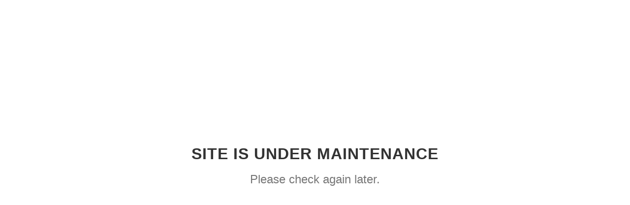

--- FILE ---
content_type: text/html; charset=UTF-8
request_url: https://about.s-track.live/
body_size: 873
content:
<!DOCTYPE html>
<html dir="ltr" lang="en">
<head>
    <meta charset="utf-8" />
    <!-- Stylesheets
    ============================================= -->
    <link href="http://fonts.googleapis.com/css?family=Lato:300,400,400italic,600,700|Raleway:300,400,500,600,700|Crete+Round:400italic" rel="stylesheet" type="text/css" />
    <link rel="stylesheet" href="https://about.s-track.live/canvas/css/bootstrap.css" type="text/css" />
    <link rel="stylesheet" href="https://about.s-track.live/canvas/style.css" type="text/css" />
    <link rel="stylesheet" href="https://about.s-track.live/canvas/css/animate.css" type="text/css" />
    <link rel="stylesheet" href="https://about.s-track.live/canvas/css/responsive.css" type="text/css" />

    <meta name="viewport" content="width=device-width, initial-scale=1" />
    <!--[if lt IE 9]>
    <script src="http://css3-mediaqueries-js.googlecode.com/svn/trunk/css3-mediaqueries.js"></script>
    <![endif]-->
    <!-- Document Title
    ============================================= -->
    <script type="text/javascript" src="https://about.s-track.live/canvas/js/jquery.js"></script>
    <script type="text/javascript" src="https://about.s-track.live/canvas/js/plugins.js"></script>
    <title>Maintenance | My Live Regatta</title>
</head>

<body class="stretched">

<!-- Document Wrapper
============================================= -->
<div id="wrapper" class="clearfix">

    <!-- Header
    ============================================= -->
        <!-- Content
    ============================================= -->
    <section id="content">


            <div class="container clearfix">
                <section id="slider" class="full-screen" style="overflow: hidden;">
                    <div class="container clearfix vertical-middle" style="z-index: 3;">
                        <div class="heading-block center nobottomborder">
                            <h1>Site is Under Maintenance</h1>
                            <span>Please check again later.</span>
                        </div>
                    </div>
                </section>
            </div>



    </section><!-- #content end -->

</div><!-- #wrapper end -->

<!-- Go To Top
============================================= -->
<div id="gotoTop" class="icon-angle-up"></div>

<!-- External JavaScripts
============================================= -->
<script type="text/javascript" src="http://canvashtml-cdn.semicolonweb.com/js/jquery.js"></script>

<!-- Footer Scripts
============================================= -->
<script type="text/javascript" src="https://about.s-track.live/canvas/js/functions.js"></script>
</body>
</html>